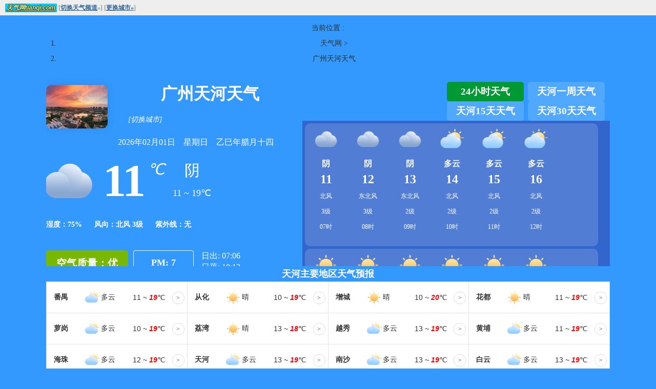

--- FILE ---
content_type: text/html; charset=utf-8
request_url: https://4x5y.com/weather.php?city=%E5%A4%A9%E6%B2%B3&city2=tianhequ
body_size: 6681
content:
<!DOCTYPE html PUBLIC "-//W3C//DTD XHTML 1.0 Transitional//EN" "http://www.w3.org/TR/xhtml1/DTD/xhtml1-transitional.dtd">
<html xmlns="http://www.w3.org/1999/xhtml">
<head>
<meta http-equiv="Content-Type" content="text/html; charset=utf-8" />
<title>天河天气</title>
<link rel="icon" href="favicon.ico" type="image/x-icon" />
<link rel="shortcut icon" href="favicon.ico" type="image/x-icon" /><link href="writable/css/style.css?1763362244" rel="stylesheet" type="text/css" />
<link href="readonly/css/style.css?1763362244" rel="stylesheet" type="text/css" />
<link href="readonly/css/default/5/style.css?1763362244" rel="stylesheet" type="text/css" title="20251209153452" id="my_style" />
<style type="text/css">
<!--
html { text-align:left; }
#tq { min-width:660px; margin-bottom:10px; background-color:#EEEEEE; font-size:12px; color:#999999; height:16px; padding:7px 10px; line-height:normal; clear:both; text-align:left; font-weight:bold; }
#tq a {color:#336699; text-decoration:underline; }
#search_weather { text-align:center; color:#999999; clear:both; }
.weatherurl {
  white-space:nowrap;
  display:inline-block; *display:inline; *zoom:1;
  font-size:12px;
  font-weight:bold; 
  font-family:tahoma,arial,"Microsoft YaHei";
  font-style:italic;
  color:#D2F98F !important;
  text-decoration:none;
  background-color: #00D2FF;
  /*position:fixed; right:0; bottom:0; z-index:999;*/
  line-height:normal; padding:0 3px;
  text-shadow: #363636 1px 0 0, #363636 0 1px 0, #363636 -1px 0 0, #363636 0 -1px 0;
}
-->
</style><script type="text/javascript" language="javascript" src="writable/js/main.js?1765265667"></script>
<script type="text/javascript" language="javaScript">
var par = parent.document.getElementById("wdFr");
</script>
</head>
<body>
<div id="tq">
  <div style="float:left; margin-right:3px;"><a id="weather_channel" href="https://www.tianqi.com/" target="_blank" class="weatherurl">天气网tianqi.com</a></div>
  <div style="float:left; margin-right:3px; position:relative;  white-space:nowrap;">
    <form id="wform" action="weather.php" method="post" target="_self" style="display:inline;">
    <input id="weather_fr" name="weather_fr" type="hidden">
            <div style="cursor:pointer">[<a href="javascript:void(0)" id="optionName" onclick="document.getElementById('optionMenu').style.display=''; return false;">切换天气频道</a><span class="mainmore" onmouseover="document.getElementById('optionMenu').style.display='';">&raquo;</span>]</div>
            <ul id="optionMenu" onmouseover="this.style.display='';" onmouseout="this.style.display='none';" style="position:absolute; top:20px; left:0; z-index:99; padding:5px 10px; line-height:30px; background-color:#FFFFFF; border:1px #D8D8D8 solid; display:none;">

<li><a href="javascript:void(0)" onclick="document.getElementById('weather_fr').value='weather.sina.com.cn'; document.getElementById('wform').submit(); return false;">切换到：新浪天气新版</a></li>
<li><a href="javascript:void(0)" onclick="document.getElementById('weather_fr').value='www.nmc.cn'; document.getElementById('wform').submit(); return false;">切换到：中央气象台</a></li>
<li><span>当前天气源：天气网tianqi.com（系统默认）</span></li>            </ul>
    </form>
  </div>
  <div style="float:left;">[<a href="?area=china">更换城市&raquo;</a>]</div>
  <div style="clear:both; height:1px; margin-top:-1px; overflow:hidden;">&nbsp;</div>
</div>


<!-- body start -->
<div class="body" id="body">
<style>
html { background:none; background-color:#3399FF; }
body { width:auto!important; text-align:center; background:none; }
.body { width:1100px !important; margin-left:auto !important; margin-right:auto !important; background:none; position:static; z-index:0; }
</style>


<link href="readonly/weather/www.tianqi.com/1.css" rel="stylesheet" type="text/css"/>

<style>
.active {background-color: #009933 !important; }
.twty_hour { width:600px; height:320px !important; overflow-y:scroll; margin:0; padding:0; background-color: #3366CC; }
.l_word span { font-size:24px !important; }
.hide { display:block; }
#canvas_hour1, #canvas_hour2, #canvas_hour3, #canvas_hour4 { display:none; }
.weatherbox { z-index:0; }
.day7 { height:240px !important; width:572px !important; margin:5px !important; padding:0 !important; background-color:#996666; overflow:hidden; }
.twty_hour .week, .twty_hour .txt { width:600px; margin:0 !important; padding:0 !important; overflow:hidden; }

.day7 ul, .day7 li, .day7 dd, .day7 dt, .day7 dl, .day7 p { list-style:none; margin:0; padding:0; }
</style>
<script type="text/javascript" language="javaScript">
if (par != null) {
  var bodyW = 500;
  var bodyH = 450;
  document.write('<style> body { width:500px!important; height:450px!important; overflow:hidden!important; margin:0!important; }</style>');
}
</script>
<div class="weatherbox">
<div class="hhx_newNav1" style="font-size: 14px;">
<span>当前位置 :</span>
<nav aria-label="breadcrumb" class="breadcrumb">
<ol itemscope="" itemtype="https://schema.org/BreadcrumbList">
<li itemprop="itemListElement" itemscope="" itemtype="https://schema.org/ListItem">
<a href="https://www.tianqi.com/" itemprop="item">
<span itemprop="name">天气网</span>
</a>&gt;
<meta itemprop="position" content="1">
</li>
<li itemprop="itemListElement" itemscope="" itemtype="https://schema.org/ListItem">
<span itemprop="name">广州天河天气</span>
<meta itemprop="position" content="2">
</li>
</ol>
</nav>
</div>
<div class="wrap1100">
<div class="left">
<dl class="weather_info">
<dt><img src="writable/__temp__/weather/www.tianqi.com/img/1c55aa28be7596ad.jpg" alt="" class="weaone_a"></dt>
<dd class="name"><h1>广州天河天气</h1><i><a href="/chinacity.html" title="天河天气预报">[切换城市]</a></i></dd>
<dd class="week">2026年02月01日　星期日　乙巳年腊月十四 </dd>
<dd class="weather">
<i><img src="writable/__temp__/weather/www.tianqi.com/img/b2.png"></i>
<p class="now"><b>11</b><i>℃</i></p>
<span><b>阴</b>11 ~ 19℃</span>
</dd>
<dd class="shidu"><b>湿度：75%</b><b>风向：北风 3级</b><b>紫外线：无</b></dd>
<dd class="kongqi"><h5 style="background-color:#79b800;">空气质量：优</h5><h6>PM: 7</h6><span>日出: 07:06<br />日落: 18:13</span></dd>
<dl>
</div>
<div class="right">
<div class="top">
<span class="choose_hour_week"><a class="active" href="/tianhequ/today/" title="天河24小时天气预报"><h3>24小时天气</h3></a><a href="/tianhequ/7/" title="天河一周天气预报"><h3>天河一周天气</h3></a></span>
<span><a href="/tianhequ/15/" title="天河15天天气预报"><h3>天河15天天气</h3></a><a href="/tianhequ/30/" title="天河30天天气预报"><h3>天河30天天气</h3></a></span>
</div>
<div>
<div class="twty_hour" id="twty_hour">
<div>
<div class="day7">
<ul class="week">
<li class="w95"><img src="writable/__temp__/weather/www.tianqi.com/img/b2.png"></li>
<li class="w95"><img src="writable/__temp__/weather/www.tianqi.com/img/b2.png"></li>
<li class="w95"><img src="writable/__temp__/weather/www.tianqi.com/img/b2.png"></li>
<li class="w95"><img src="writable/__temp__/weather/www.tianqi.com/img/b1.png"></li>
<li class="w95"><img src="writable/__temp__/weather/www.tianqi.com/img/b1.png"></li>
<li class="w95"><img src="writable/__temp__/weather/www.tianqi.com/img/b1.png"></li>
</ul>
<ul class="txt txt2">
<li class="w95">阴</li>
<li class="w95">阴</li>
<li class="w95">阴</li>
<li class="w95">多云</li>
<li class="w95">多云</li>
<li class="w95">多云</li>
</ul>
<ul class="txt txt2 l_word">
<li class="w95"><span>11</span></li>
<li class="w95"><span>12</span></li>
<li class="w95"><span>13</span></li>
<li class="w95"><span>14</span></li>
<li class="w95"><span>15</span></li>
<li class="w95"><span>16</span></li>
</ul>

<canvas id="canvas_hour1"></canvas>
<ul class="txt">
<li class="w95">北风</li>
<li class="w95">东北风</li>
<li class="w95">东北风</li>
<li class="w95">北风</li>
<li class="w95">北风</li>
<li class="w95">北风</li>
</ul>
<ul class="txt">
<li class="w95 mgtop5">3级</li>
<li class="w95 mgtop5">3级</li>
<li class="w95 mgtop5">2级</li>
<li class="w95 mgtop5">2级</li>
<li class="w95 mgtop5">2级</li>
<li class="w95 mgtop5">2级</li>
</ul>
<ul class="txt canvas_hour">
<li class="w95">07时</li>
<li class="w95">08时</li>
<li class="w95">09时</li>
<li class="w95">10时</li>
<li class="w95">11时</li>
<li class="w95">12时</li>
</ul>
</div>
<div class="day7 hide">
<ul class="week">
<li class="w95"><img src="writable/__temp__/weather/www.tianqi.com/img/b0.png"></li>
<li class="w95"><img src="writable/__temp__/weather/www.tianqi.com/img/b0.png"></li>
<li class="w95"><img src="writable/__temp__/weather/www.tianqi.com/img/b0.png"></li>
<li class="w95"><img src="writable/__temp__/weather/www.tianqi.com/img/b0.png"></li>
<li class="w95"><img src="writable/__temp__/weather/www.tianqi.com/img/b0.png"></li>
<li class="w95"><img src="writable/__temp__/weather/www.tianqi.com/img/b0.png"></li>
</ul>
<ul class="txt txt2">
<li class="w95">晴</li>
<li class="w95">晴</li>
<li class="w95">晴</li>
<li class="w95">晴</li>
<li class="w95">晴</li>
<li class="w95">晴</li>
</ul>
<ul class="txt txt2 l_word">
<li class="w95"><span>17</span></li>
<li class="w95"><span>18</span></li>
<li class="w95"><span>19</span></li>
<li class="w95"><span>19</span></li>
<li class="w95"><span>18</span></li>
<li class="w95"><span>18</span></li>
</ul>

<canvas id="canvas_hour2"></canvas>
<ul class="txt">
<li class="w95">北风</li>
<li class="w95">北风</li>
<li class="w95">北风</li>
<li class="w95">西北风</li>
<li class="w95">西北风</li>
<li class="w95">北风</li>
</ul>
<ul class="txt">
<li class="w95 mgtop5">2级</li>
<li class="w95 mgtop5">2级</li>
<li class="w95 mgtop5">2级</li>
<li class="w95 mgtop5">2级</li>
<li class="w95 mgtop5">2级</li>
<li class="w95 mgtop5">2级</li>
</ul>
<ul class="txt canvas_hour">
<li class="w95">13时</li>
<li class="w95">14时</li>
<li class="w95">15时</li>
<li class="w95">16时</li>
<li class="w95">17时</li>
<li class="w95">18时</li>
</ul>
</div>
<div class="day7 hide">
<ul class="week">
<li class="w95"><img src="writable/__temp__/weather/www.tianqi.com/img/b0.png"></li>
<li class="w95"><img src="writable/__temp__/weather/www.tianqi.com/img/b0.png"></li>
<li class="w95"><img src="writable/__temp__/weather/www.tianqi.com/img/b0.png"></li>
<li class="w95"><img src="writable/__temp__/weather/www.tianqi.com/img/b0.png"></li>
<li class="w95"><img src="writable/__temp__/weather/www.tianqi.com/img/b0.png"></li>
<li class="w95"><img src="writable/__temp__/weather/www.tianqi.com/img/b0.png"></li>
</ul>
<ul class="txt txt2">
<li class="w95">晴</li>
<li class="w95">晴</li>
<li class="w95">晴</li>
<li class="w95">晴</li>
<li class="w95">晴</li>
<li class="w95">晴</li>
</ul>
<ul class="txt txt2 l_word">
<li class="w95"><span>17</span></li>
<li class="w95"><span>16</span></li>
<li class="w95"><span>16</span></li>
<li class="w95"><span>15</span></li>
<li class="w95"><span>15</span></li>
<li class="w95"><span>15</span></li>
</ul>

<canvas id="canvas_hour3"></canvas>
<ul class="txt">
<li class="w95">北风</li>
<li class="w95">北风</li>
<li class="w95">北风</li>
<li class="w95">北风</li>
<li class="w95">北风</li>
<li class="w95">东北风</li>
</ul>
<ul class="txt">
<li class="w95 mgtop5">2级</li>
<li class="w95 mgtop5">2级</li>
<li class="w95 mgtop5">2级</li>
<li class="w95 mgtop5">2级</li>
<li class="w95 mgtop5">2级</li>
<li class="w95 mgtop5">2级</li>
</ul>
<ul class="txt canvas_hour">
<li class="w95">19时</li>
<li class="w95">20时</li>
<li class="w95">21时</li>
<li class="w95">22时</li>
<li class="w95">23时</li>
<li class="w95">00时</li>
</ul>
</div>
<div class="day7 hide">
<ul class="week">
<li class="w95"><img src="writable/__temp__/weather/www.tianqi.com/img/b0.png"></li>
<li class="w95"><img src="writable/__temp__/weather/www.tianqi.com/img/b0.png"></li>
<li class="w95"><img src="writable/__temp__/weather/www.tianqi.com/img/b0.png"></li>
<li class="w95"><img src="writable/__temp__/weather/www.tianqi.com/img/b0.png"></li>
<li class="w95"><img src="writable/__temp__/weather/www.tianqi.com/img/b0.png"></li>
<li class="w95"><img src="writable/__temp__/weather/www.tianqi.com/img/b0.png"></li>
</ul>
<ul class="txt txt2">
<li class="w95">晴</li>
<li class="w95">晴</li>
<li class="w95">晴</li>
<li class="w95">晴</li>
<li class="w95">晴</li>
<li class="w95">晴</li>
</ul>
<ul class="txt txt2 l_word">
<li class="w95"><span>14</span></li>
<li class="w95"><span>14</span></li>
<li class="w95"><span>13</span></li>
<li class="w95"><span>13</span></li>
<li class="w95"><span>12</span></li>
<li class="w95"><span>12</span></li>
</ul>

<canvas id="canvas_hour4"></canvas>
<ul class="txt">
<li class="w95">东北风</li>
<li class="w95">东北风</li>
<li class="w95">东北风</li>
<li class="w95">东北风</li>
<li class="w95">东北风</li>
<li class="w95">东北风</li>
</ul>
<ul class="txt">
<li class="w95 mgtop5">2级</li>
<li class="w95 mgtop5">2级</li>
<li class="w95 mgtop5">2级</li>
<li class="w95 mgtop5">2级</li>
<li class="w95 mgtop5">2级</li>
<li class="w95 mgtop5">2级</li>
</ul>
<ul class="txt canvas_hour">
<li class="w95">01时</li>
<li class="w95">02时</li>
<li class="w95">03时</li>
<li class="w95">04时</li>
<li class="w95">05时</li>
<li class="w95">06时</li>
</ul>
</div>
</div>

<div class="day7 hide twty_hour">
<ul class="week">
<li><b>02月01日</b><span>星期日</span><img src="writable/__temp__/weather/www.tianqi.com/img/b1.png"></li>
<li><b>02月02日</b><span>星期一</span><img src="writable/__temp__/weather/www.tianqi.com/img/b0.png"></li>
<li><b>02月03日</b><span>星期二</span><img src="writable/__temp__/weather/www.tianqi.com/img/b0.png"></li>
<li><b>02月04日</b><span>星期三</span><img src="writable/__temp__/weather/www.tianqi.com/img/b0.png"></li>
<li><b>02月05日</b><span>星期四</span><img src="writable/__temp__/weather/www.tianqi.com/img/b2.png"></li>
<li><b>02月06日</b><span>星期五</span><img src="writable/__temp__/weather/www.tianqi.com/img/b2.png"></li>
<li><b>02月07日</b><span>星期六</span><img src="writable/__temp__/weather/www.tianqi.com/img/b2.png"></li>
</ul>
<ul class="txt txt2">
<li>多云</li>
<li>晴</li>
<li>晴</li>
<li>晴</li>
<li>多云转阴</li>
<li>阴</li>
<li>阴</li>
</ul>
<ul class="txt txt2 l_word">
<li><span>19</span><b>11</b></li>
<li><span>21</span><b>12</b></li>
<li><span>22</span><b>15</b></li>
<li><span>24</span><b>15</b></li>
<li><span>25</span><b>17</b></li>
<li><span>25</span><b>18</b></li>
<li><span>23</span><b>18</b></li>
</ul>

<canvas id="canvas"></canvas>

<ul class="txt">
<li>北风</li>
<li>东风</li>
<li>东南风</li>
<li>东南风</li>
<li>南风</li>
<li>东南风</li>
<li>东风</li>
</ul>
</div>
</div>
</div>
</div>
</div>
</div>
<div class="racitybox">
<div class="tit02"><h2>天河主要地区天气预报</h2></div>
<div class="mainWeather">
<ul class="raweather760">
<li><a href="weather.php?city=%E7%95%AA%E7%A6%BA&city2=panyu" title="番禺天气预报：多云 11~19℃"><h5>番禺</h5>
<i><img src="writable/__temp__/weather/www.tianqi.com/img/b1.png"></i>
<p><b>多云</b>11 ~ <em>19</em>℃</p></a>
<a href="https://www.tianqi.com/panyu/15/" title="番禺天气预报15天" class="d15" target="_blank">></a>
</li>
<li><a href="weather.php?city=%E4%BB%8E%E5%8C%96&city2=conghua" title="从化天气预报：晴 10~19℃"><h5>从化</h5>
<i><img src="writable/__temp__/weather/www.tianqi.com/img/b0.png"></i>
<p><b>晴</b>10 ~ <em>19</em>℃</p></a>
<a href="https://www.tianqi.com/conghua/15/" title="从化天气预报15天" class="d15" target="_blank">></a>
</li>
<li><a href="weather.php?city=%E5%A2%9E%E5%9F%8E&city2=zengcheng" title="增城天气预报：晴 10~20℃"><h5>增城</h5>
<i><img src="writable/__temp__/weather/www.tianqi.com/img/b0.png"></i>
<p><b>晴</b>10 ~ <em>20</em>℃</p></a>
<a href="https://www.tianqi.com/zengcheng/15/" title="增城天气预报15天" class="d15" target="_blank">></a>
</li>
<li><a href="weather.php?city=%E8%8A%B1%E9%83%BD&city2=huadu" title="花都天气预报：晴 11~19℃"><h5>花都</h5>
<i><img src="writable/__temp__/weather/www.tianqi.com/img/b0.png"></i>
<p><b>晴</b>11 ~ <em>19</em>℃</p></a>
<a href="https://www.tianqi.com/huadu/15/" title="花都天气预报15天" class="d15" target="_blank">></a>
</li>
<li><a href="weather.php?city=%E8%90%9D%E5%B2%97&city2=luogang" title="萝岗天气预报：多云 10~19℃"><h5>萝岗</h5>
<i><img src="writable/__temp__/weather/www.tianqi.com/img/b1.png"></i>
<p><b>多云</b>10 ~ <em>19</em>℃</p></a>
<a href="https://www.tianqi.com/luogang/15/" title="萝岗天气预报15天" class="d15" target="_blank">></a>
</li>
<li><a href="weather.php?city=%E8%8D%94%E6%B9%BE&city2=liwan" title="荔湾天气预报：晴 13~18℃"><h5>荔湾</h5>
<i><img src="writable/__temp__/weather/www.tianqi.com/img/b0.png"></i>
<p><b>晴</b>13 ~ <em>18</em>℃</p></a>
<a href="https://www.tianqi.com/liwan/15/" title="荔湾天气预报15天" class="d15" target="_blank">></a>
</li>
<li><a href="weather.php?city=%E8%B6%8A%E7%A7%80&city2=yuexiuqu" title="越秀天气预报：多云 13~19℃"><h5>越秀</h5>
<i><img src="writable/__temp__/weather/www.tianqi.com/img/b1.png"></i>
<p><b>多云</b>13 ~ <em>19</em>℃</p></a>
<a href="https://www.tianqi.com/yuexiuqu/15/" title="越秀天气预报15天" class="d15" target="_blank">></a>
</li>
<li><a href="weather.php?city=%E9%BB%84%E5%9F%94&city2=huangpuqu" title="黄埔天气预报：多云 11~19℃"><h5>黄埔</h5>
<i><img src="writable/__temp__/weather/www.tianqi.com/img/b1.png"></i>
<p><b>多云</b>11 ~ <em>19</em>℃</p></a>
<a href="https://www.tianqi.com/huangpuqu/15/" title="黄埔天气预报15天" class="d15" target="_blank">></a>
</li>
<li><a href="weather.php?city=%E6%B5%B7%E7%8F%A0&city2=haizhuqu" title="海珠天气预报：多云 12~19℃"><h5>海珠</h5>
<i><img src="writable/__temp__/weather/www.tianqi.com/img/b1.png"></i>
<p><b>多云</b>12 ~ <em>19</em>℃</p></a>
<a href="https://www.tianqi.com/haizhuqu/15/" title="海珠天气预报15天" class="d15" target="_blank">></a>
</li>
<li><a href="weather.php?city=%E5%A4%A9%E6%B2%B3&city2=tianhequ" title="天河天气预报：多云 13~19℃"><h5>天河</h5>
<i><img src="writable/__temp__/weather/www.tianqi.com/img/b1.png"></i>
<p><b>多云</b>13 ~ <em>19</em>℃</p></a>
<a href="https://www.tianqi.com/tianhequ/15/" title="天河天气预报15天" class="d15" target="_blank">></a>
</li>
<li><a href="weather.php?city=%E5%8D%97%E6%B2%99&city2=nanshaqu" title="南沙天气预报：多云 13~19℃"><h5>南沙</h5>
<i><img src="writable/__temp__/weather/www.tianqi.com/img/b1.png"></i>
<p><b>多云</b>13 ~ <em>19</em>℃</p></a>
<a href="https://www.tianqi.com/nanshaqu/15/" title="南沙天气预报15天" class="d15" target="_blank">></a>
</li>
<li><a href="weather.php?city=%E7%99%BD%E4%BA%91&city2=baiyun" title="白云天气预报：多云 13~19℃"><h5>白云</h5>
<i><img src="writable/__temp__/weather/www.tianqi.com/img/b1.png"></i>
<p><b>多云</b>13 ~ <em>19</em>℃</p></a>
<a href="https://www.tianqi.com/baiyun/15/" title="白云天气预报15天" class="d15" target="_blank">></a>
</li>
<li class="button_display">
<div class="open_button">
<div>展开<img src="writable/__temp__/weather/www.tianqi.com/img/open.png"/></div>
</div>
<div class="take_upButton">
<div>
收起<img src="writable/__temp__/weather/www.tianqi.com/img/close.png"/>
</div>
</div>
</li>
</ul>
</div>
</div>

<div class="racitybox">
<div class="tit02"><h2>天河下辖乡镇天气预报</h2></div>
<ul class="raweather760">
<li><a href="/guangdong-tianhenanjiedao/4376/" title="天河南街道天气预报"><h5>天河南街道</h5></a><a href="/guangdong-tianhenanjiedao/4376/" title="天河南街道天气预报" class="d15" target="_blank">></a></li>
<li><a href="/guangdong-longdongjiedao/4377/" title="龙洞街道天气预报"><h5>龙洞街道</h5></a><a href="/guangdong-longdongjiedao/4377/" title="龙洞街道天气预报" class="d15" target="_blank">></a></li>
<li><a href="/guangdong-yuancunjiedao/4378/" title="员村街道天气预报"><h5>员村街道</h5></a><a href="/guangdong-yuancunjiedao/4378/" title="员村街道天气预报" class="d15" target="_blank">></a></li>
<li><a href="/guangdong-liedejiedao/4379/" title="猎德街道天气预报"><h5>猎德街道</h5></a><a href="/guangdong-liedejiedao/4379/" title="猎德街道天气预报" class="d15" target="_blank">></a></li>
<li><a href="/guangdong-fenghuangjiedao/4380/" title="凤凰街道天气预报"><h5>凤凰街道</h5></a><a href="/guangdong-fenghuangjiedao/4380/" title="凤凰街道天气预报" class="d15" target="_blank">></a></li>
<li><a href="/guangdong-shadongjiedao/4381/" title="沙东街道天气预报"><h5>沙东街道</h5></a><a href="/guangdong-shadongjiedao/4381/" title="沙东街道天气预报" class="d15" target="_blank">></a></li>
<li><a href="/guangdong-xintangjiedao/4382/" title="新塘街道天气预报"><h5>新塘街道</h5></a><a href="/guangdong-xintangjiedao/4382/" title="新塘街道天气预报" class="d15" target="_blank">></a></li>
<li><a href="/guangdong-linhejiedao/4383/" title="林和街道天气预报"><h5>林和街道</h5></a><a href="/guangdong-linhejiedao/4383/" title="林和街道天气预报" class="d15" target="_blank">></a></li>
<li><a href="/guangdong-zhujijiedao/4384/" title="珠吉街道天气预报"><h5>珠吉街道</h5></a><a href="/guangdong-zhujijiedao/4384/" title="珠吉街道天气预报" class="d15" target="_blank">></a></li>
<li class="button_display">
<div class="open_button">
<div>展开<img src="writable/__temp__/weather/www.tianqi.com/img/open.png"/></div>
</div>
<div class="take_upButton">
<div>
收起<img src="writable/__temp__/weather/www.tianqi.com/img/close.png"/>
</div>
</div>
</li>
</ul>
</div>
<div class="clear5"></div>
<div class="racitybox">
<div class="tit02"><h2>天河周边市县天气预报</h2></div>
<ul class="raweather760">
<li><a href="weather.php?city=%E5%B9%BF%E5%B7%9E&city2=guangzhou" title="广州天气预报：多云 13~19℃"><h5>广州</h5><i><img src="writable/__temp__/weather/www.tianqi.com/img/b1.png"></i><p><b>多云</b>13 ~ <em>19</em>℃</p></a><a href="https://www.tianqi.com/guangzhou/15/" title="广州天气预报15天" class="d15" target="_blank">></a></li>
<li><a href="weather.php?city=%E4%BD%9B%E5%B1%B1&city2=foshan" title="佛山天气预报：多云 12~18℃"><h5>佛山</h5><i><img src="writable/__temp__/weather/www.tianqi.com/img/b1.png"></i><p><b>多云</b>12 ~ <em>18</em>℃</p></a><a href="https://www.tianqi.com/foshan/15/" title="佛山天气预报15天" class="d15" target="_blank">></a></li>
<li><a href="weather.php?city=%E4%B8%9C%E8%8E%9E&city2=dongguan" title="东莞天气预报：多云 12~19℃"><h5>东莞</h5><i><img src="writable/__temp__/weather/www.tianqi.com/img/b1.png"></i><p><b>多云</b>12 ~ <em>19</em>℃</p></a><a href="https://www.tianqi.com/dongguan/15/" title="东莞天气预报15天" class="d15" target="_blank">></a></li>
<li><a href="weather.php?city=%E6%B1%9F%E9%97%A8&city2=jiangmen" title="江门天气预报：多云 12~18℃"><h5>江门</h5><i><img src="writable/__temp__/weather/www.tianqi.com/img/b1.png"></i><p><b>多云</b>12 ~ <em>18</em>℃</p></a><a href="https://www.tianqi.com/jiangmen/15/" title="江门天气预报15天" class="d15" target="_blank">></a></li>
<li><a href="weather.php?city=%E4%B8%AD%E5%B1%B1&city2=zhongshan" title="中山天气预报：多云 11~17℃"><h5>中山</h5><i><img src="writable/__temp__/weather/www.tianqi.com/img/b1.png"></i><p><b>多云</b>11 ~ <em>17</em>℃</p></a><a href="https://www.tianqi.com/zhongshan/15/" title="中山天气预报15天" class="d15" target="_blank">></a></li>
<li><a href="weather.php?city=%E6%B8%85%E8%BF%9C&city2=qingyuan3" title="清远天气预报：晴 11~18℃"><h5>清远</h5><i><img src="writable/__temp__/weather/www.tianqi.com/img/b0.png"></i><p><b>晴</b>11 ~ <em>18</em>℃</p></a><a href="https://www.tianqi.com/qingyuan3/15/" title="清远天气预报15天" class="d15" target="_blank">></a></li>
<li><a href="weather.php?city=%E8%82%87%E5%BA%86&city2=zhaoqing" title="肇庆天气预报：晴 12~18℃"><h5>肇庆</h5><i><img src="writable/__temp__/weather/www.tianqi.com/img/b0.png"></i><p><b>晴</b>12 ~ <em>18</em>℃</p></a><a href="https://www.tianqi.com/zhaoqing/15/" title="肇庆天气预报15天" class="d15" target="_blank">></a></li>
<li><a href="weather.php?city=%E6%B7%B1%E5%9C%B3&city2=shenzhen" title="深圳天气预报：多云 13~20℃"><h5>深圳</h5><i><img src="writable/__temp__/weather/www.tianqi.com/img/b1.png"></i><p><b>多云</b>13 ~ <em>20</em>℃</p></a><a href="https://www.tianqi.com/shenzhen/15/" title="深圳天气预报15天" class="d15" target="_blank">></a></li>
<li><a href="weather.php?city=%E7%8F%A0%E6%B5%B7&city2=zhuhai" title="珠海天气预报：多云 13~19℃"><h5>珠海</h5><i><img src="writable/__temp__/weather/www.tianqi.com/img/b1.png"></i><p><b>多云</b>13 ~ <em>19</em>℃</p></a><a href="https://www.tianqi.com/zhuhai/15/" title="珠海天气预报15天" class="d15" target="_blank">></a></li>
<li><a href="weather.php?city=%E6%BE%B3%E9%97%A8&city2=aomen" title="澳门天气预报：多云 13~19℃"><h5>澳门</h5><i><img src="writable/__temp__/weather/www.tianqi.com/img/b1.png"></i><p><b>多云</b>13 ~ <em>19</em>℃</p></a><a href="https://www.tianqi.com/aomen/15/" title="澳门天气预报15天" class="d15" target="_blank">></a></li>
<li><a href="weather.php?city=%E6%83%A0%E5%B7%9E&city2=huizhou" title="惠州天气预报：多云 11~20℃"><h5>惠州</h5><i><img src="writable/__temp__/weather/www.tianqi.com/img/b1.png"></i><p><b>多云</b>11 ~ <em>20</em>℃</p></a><a href="https://www.tianqi.com/huizhou/15/" title="惠州天气预报15天" class="d15" target="_blank">></a></li>
<li><a href="weather.php?city=%E9%A6%99%E6%B8%AF&city2=hongkong" title="香港天气预报：多云 13~19℃"><h5>香港</h5><i><img src="writable/__temp__/weather/www.tianqi.com/img/b1.png"></i><p><b>多云</b>13 ~ <em>19</em>℃</p></a><a href="https://www.tianqi.com/hongkong/15/" title="香港天气预报15天" class="d15" target="_blank">></a></li>
<li class="button_display">
<div class="open_button">
<div>展开<img src="writable/__temp__/weather/www.tianqi.com/img/open.png"/></div>
</div>
<div class="take_upButton">
<div>
收起<img src="writable/__temp__/weather/www.tianqi.com/img/close.png"/>
</div>
</div>
</li>
</ul>
</div>
<div class="clear5"></div>
<div class="clear5"></div>
<div class="racitybox ">
<div class="tit02"><h2>广东主要城市天气预报</h2></div>
<ul class="raweather760">
<li><a href="weather.php?city=%E5%B9%BF%E5%B7%9E&city2=guangzhou" title="广州天气预报：多云 13~19℃"><h5>广州</h5><i><img src="writable/__temp__/weather/www.tianqi.com/img/b1.png"></i><p><b>多云</b>13 ~ <em>19</em>℃</p></a><a href="https://www.tianqi.com/guangzhou/15/" title="广州天气预报15天" class="d15" target="_blank">></a></li>
<li><a href="weather.php?city=%E9%9F%B6%E5%85%B3&city2=shaoguan" title="韶关天气预报：晴 8~15℃"><h5>韶关</h5><i><img src="writable/__temp__/weather/www.tianqi.com/img/b0.png"></i><p><b>晴</b>8 ~ <em>15</em>℃</p></a><a href="https://www.tianqi.com/shaoguan/15/" title="韶关天气预报15天" class="d15" target="_blank">></a></li>
<li><a href="weather.php?city=%E6%83%A0%E5%B7%9E&city2=huizhou" title="惠州天气预报：多云 11~20℃"><h5>惠州</h5><i><img src="writable/__temp__/weather/www.tianqi.com/img/b1.png"></i><p><b>多云</b>11 ~ <em>20</em>℃</p></a><a href="https://www.tianqi.com/huizhou/15/" title="惠州天气预报15天" class="d15" target="_blank">></a></li>
<li><a href="weather.php?city=%E6%A2%85%E5%B7%9E&city2=meizhou" title="梅州天气预报：多云 9~18℃"><h5>梅州</h5><i><img src="writable/__temp__/weather/www.tianqi.com/img/b1.png"></i><p><b>多云</b>9 ~ <em>18</em>℃</p></a><a href="https://www.tianqi.com/meizhou/15/" title="梅州天气预报15天" class="d15" target="_blank">></a></li>
<li><a href="weather.php?city=%E6%B1%95%E5%A4%B4&city2=shantou" title="汕头天气预报：多云 13~18℃"><h5>汕头</h5><i><img src="writable/__temp__/weather/www.tianqi.com/img/b1.png"></i><p><b>多云</b>13 ~ <em>18</em>℃</p></a><a href="https://www.tianqi.com/shantou/15/" title="汕头天气预报15天" class="d15" target="_blank">></a></li>
<li><a href="weather.php?city=%E6%B7%B1%E5%9C%B3&city2=shenzhen" title="深圳天气预报：多云 13~20℃"><h5>深圳</h5><i><img src="writable/__temp__/weather/www.tianqi.com/img/b1.png"></i><p><b>多云</b>13 ~ <em>20</em>℃</p></a><a href="https://www.tianqi.com/shenzhen/15/" title="深圳天气预报15天" class="d15" target="_blank">></a></li>
<li><a href="weather.php?city=%E7%8F%A0%E6%B5%B7&city2=zhuhai" title="珠海天气预报：多云 13~19℃"><h5>珠海</h5><i><img src="writable/__temp__/weather/www.tianqi.com/img/b1.png"></i><p><b>多云</b>13 ~ <em>19</em>℃</p></a><a href="https://www.tianqi.com/zhuhai/15/" title="珠海天气预报15天" class="d15" target="_blank">></a></li>
<li><a href="weather.php?city=%E4%BD%9B%E5%B1%B1&city2=foshan" title="佛山天气预报：多云 12~18℃"><h5>佛山</h5><i><img src="writable/__temp__/weather/www.tianqi.com/img/b1.png"></i><p><b>多云</b>12 ~ <em>18</em>℃</p></a><a href="https://www.tianqi.com/foshan/15/" title="佛山天气预报15天" class="d15" target="_blank">></a></li>
<li><a href="weather.php?city=%E8%82%87%E5%BA%86&city2=zhaoqing" title="肇庆天气预报：晴 12~18℃"><h5>肇庆</h5><i><img src="writable/__temp__/weather/www.tianqi.com/img/b0.png"></i><p><b>晴</b>12 ~ <em>18</em>℃</p></a><a href="https://www.tianqi.com/zhaoqing/15/" title="肇庆天气预报15天" class="d15" target="_blank">></a></li>
<li><a href="weather.php?city=%E6%B9%9B%E6%B1%9F&city2=zhanjiang" title="湛江天气预报：多云 16~22℃"><h5>湛江</h5><i><img src="writable/__temp__/weather/www.tianqi.com/img/b1.png"></i><p><b>多云</b>16 ~ <em>22</em>℃</p></a><a href="https://www.tianqi.com/zhanjiang/15/" title="湛江天气预报15天" class="d15" target="_blank">></a></li>
<li><a href="weather.php?city=%E6%B1%9F%E9%97%A8&city2=jiangmen" title="江门天气预报：多云 12~18℃"><h5>江门</h5><i><img src="writable/__temp__/weather/www.tianqi.com/img/b1.png"></i><p><b>多云</b>12 ~ <em>18</em>℃</p></a><a href="https://www.tianqi.com/jiangmen/15/" title="江门天气预报15天" class="d15" target="_blank">></a></li>
<li><a href="weather.php?city=%E6%B2%B3%E6%BA%90&city2=heyuan" title="河源天气预报：晴 9~17℃"><h5>河源</h5><i><img src="writable/__temp__/weather/www.tianqi.com/img/b0.png"></i><p><b>晴</b>9 ~ <em>17</em>℃</p></a><a href="https://www.tianqi.com/heyuan/15/" title="河源天气预报15天" class="d15" target="_blank">></a></li>
<li><a href="weather.php?city=%E6%B8%85%E8%BF%9C&city2=qingyuan3" title="清远天气预报：晴 11~18℃"><h5>清远</h5><i><img src="writable/__temp__/weather/www.tianqi.com/img/b0.png"></i><p><b>晴</b>11 ~ <em>18</em>℃</p></a><a href="https://www.tianqi.com/qingyuan3/15/" title="清远天气预报15天" class="d15" target="_blank">></a></li>
<li><a href="weather.php?city=%E4%BA%91%E6%B5%AE&city2=yunfu" title="云浮天气预报：晴 11~17℃"><h5>云浮</h5><i><img src="writable/__temp__/weather/www.tianqi.com/img/b0.png"></i><p><b>晴</b>11 ~ <em>17</em>℃</p></a><a href="https://www.tianqi.com/yunfu/15/" title="云浮天气预报15天" class="d15" target="_blank">></a></li>
<li><a href="weather.php?city=%E6%BD%AE%E5%B7%9E&city2=chaozhou" title="潮州天气预报：多云 12~21℃"><h5>潮州</h5><i><img src="writable/__temp__/weather/www.tianqi.com/img/b1.png"></i><p><b>多云</b>12 ~ <em>21</em>℃</p></a><a href="https://www.tianqi.com/chaozhou/15/" title="潮州天气预报15天" class="d15" target="_blank">></a></li>
<li><a href="weather.php?city=%E4%B8%9C%E8%8E%9E&city2=dongguan" title="东莞天气预报：多云 12~19℃"><h5>东莞</h5><i><img src="writable/__temp__/weather/www.tianqi.com/img/b1.png"></i><p><b>多云</b>12 ~ <em>19</em>℃</p></a><a href="https://www.tianqi.com/dongguan/15/" title="东莞天气预报15天" class="d15" target="_blank">></a></li>
<li><a href="weather.php?city=%E4%B8%AD%E5%B1%B1&city2=zhongshan" title="中山天气预报：多云 11~17℃"><h5>中山</h5><i><img src="writable/__temp__/weather/www.tianqi.com/img/b1.png"></i><p><b>多云</b>11 ~ <em>17</em>℃</p></a><a href="https://www.tianqi.com/zhongshan/15/" title="中山天气预报15天" class="d15" target="_blank">></a></li>
<li><a href="weather.php?city=%E9%98%B3%E6%B1%9F&city2=yangjiang" title="阳江天气预报：多云 13~21℃"><h5>阳江</h5><i><img src="writable/__temp__/weather/www.tianqi.com/img/b1.png"></i><p><b>多云</b>13 ~ <em>21</em>℃</p></a><a href="https://www.tianqi.com/yangjiang/15/" title="阳江天气预报15天" class="d15" target="_blank">></a></li>
<li><a href="weather.php?city=%E6%8F%AD%E9%98%B3&city2=jieyang" title="揭阳天气预报：多云 12~19℃"><h5>揭阳</h5><i><img src="writable/__temp__/weather/www.tianqi.com/img/b1.png"></i><p><b>多云</b>12 ~ <em>19</em>℃</p></a><a href="https://www.tianqi.com/jieyang/15/" title="揭阳天气预报15天" class="d15" target="_blank">></a></li>
<li><a href="weather.php?city=%E8%8C%82%E5%90%8D&city2=maoming" title="茂名天气预报：多云 15~23℃"><h5>茂名</h5><i><img src="writable/__temp__/weather/www.tianqi.com/img/b1.png"></i><p><b>多云</b>15 ~ <em>23</em>℃</p></a><a href="https://www.tianqi.com/maoming/15/" title="茂名天气预报15天" class="d15" target="_blank">></a></li>
<li><a href="weather.php?city=%E6%B1%95%E5%B0%BE&city2=shanwei" title="汕尾天气预报：多云 11~18℃"><h5>汕尾</h5><i><img src="writable/__temp__/weather/www.tianqi.com/img/b1.png"></i><p><b>多云</b>11 ~ <em>18</em>℃</p></a><a href="https://www.tianqi.com/shanwei/15/" title="汕尾天气预报15天" class="d15" target="_blank">></a></li>
<li class="button_display">
<div class="open_button">
<div>展开<img src="writable/__temp__/weather/www.tianqi.com/img/open.png"/></div>
</div>
<div class="take_upButton">
<div>
收起<img src="writable/__temp__/weather/www.tianqi.com/img/close.png"/>
</div>
</div>
</li>
</ul>
</div>
<div class="clear5"></div>

<div class="clear20"></div>

<script type="text/javascript" language="javaScript">
  document.getElementById("weather_channel").href = 'https://www.tianqi.com/tianhequ';
</script>
</div>
<!-- body end -->

<script type="text/javascript" language="javaScript">
  if (parent.document.getElementById("sendWeather") != null) {
    var reloadIfr = 'parent.document.getElementById("sendWeather")';
  } else {
    document.write('<iframe id="reloadcity" src="p.php?xml_id=weather&xml_file=cmVhZG9ubHkvd2VhdGhlci9nZXR3ZWF0aGVyLnBocA%3D%3D&char=utf-8" style="display:none;"></iframe>');
    var reloadIfr = 'document.getElementById("reloadcity")';
  }
  function relaodCity() {
    var rIfr = eval(reloadIfr);
    if (rIfr != null) {
      rIfr.contentWindow.location.reload(true);
    }
  }
  addEvent(window, "load", relaodCity);
</script>



</body>
</html>
<script type="text/javascript" language="javaScript">
  function relaodparentH() {
    if (par != null) {
      
      var wText = document.getElementById("body");
      if (wText) {
        wText.innerHTML = wText.innerHTML.replace(/(<dd class="name"><h2>[^\<\>]*)<\/h2>/i, '$1 <u style="font-size:12px;color:#EEEEEE;">[<a href="weather.php" target="_blank">更多详情&raquo;</a>]</u></dd>');
      }

      if (typeof bodyW !== "undefined") {
        par.style.width=''+bodyW+'px';
      }
      if (typeof bodyH !== "undefined") {
        par.style.height=''+bodyH+'px';
      } else {
        var bodyH = parseInt(document.body.offsetHeight);
        par.style.height = par.name = bodyH+"px";
      }
    }
  }
  addEvent(window, "load", relaodparentH);
</script>


--- FILE ---
content_type: text/html; charset=utf-8
request_url: https://4x5y.com/p.php?xml_id=weather&xml_file=cmVhZG9ubHkvd2VhdGhlci9nZXR3ZWF0aGVyLnBocA%3D%3D&char=utf-8
body_size: 923
content:
<html>
<head>
<meta http-equiv="Content-Type" content="text/html; charset=utf-8" />
<title>加载内容</title>
</head>
<body>
<code id="fr">
<!--
<span class="weather">
  <span id="city_where" onmouseover="ct=window.setInterval(function(){showWD($('city_where'), 'weather.php?area=china', '500px', 'auto');}, 100);" onmouseout="window.clearInterval(ct);">
    
    <a href="weather.php" id="weather_city" title="切换城市">天河</a>
  </span>
  <a href="weather.php" id="weather_show">
<span id="w_today" title="当前" onmouseover="sSD(this,event);"><span class="w_img"><img src="writable/__temp__/weather/www.tianqi.com/img/b2.png" style="width:34px;height:34px;" /></span> <span class="w_qingkuang">阴</span> <span class="w_wendu w_wendu_ls">11</span>℃</span> <span id="w_kq" title="空气质量" onmouseover="sSD(this,event);" style="background-color:#79b800;color:#FFFFFF;font-size:12px !important;">优</span> | <span id="w_today" title="今天" onmouseover="sSD(this,event);"><span class="w_img2"><img src="writable/__temp__/weather/www.tianqi.com/img/b2.png" style="width:24px;height:24px;" /> </span> <span class="w_qingkuang">阴 </span> <span class="w_wendu w_wendu_ls">11</span>~<span class="w_wendu w_wendu_ls">19</span>℃</span></span></a>
</span>-->
</code>
<script type="text/javascript" language="JavaScript">
<!--
function addOther(){
  if (parent && parent!=self) {
    var par=parent.document.getElementById('weather');
    var a=0;
    if(par!=null){
      var text=document.getElementById('fr').innerHTML.replace(/^[\s\n\r]*<\!\-\-|\-\->[\s\n\r]*$/g, '');
      text=text!=''?text:'&#x52A0;&#x8F7D;&#x5931;&#x8D25;&#xFF01;&#x6CA1;&#x53D6;&#x5230;&#x6570;&#x636E;&#x3002;';
      if(a==1){
        par.innerHTML+=text;
        var pp = parent.document.getElementById('weather_pageload');
        if (pp != null) {
          pp.value = 'over';
        }
        //parent.Sort(document.getElementById('weather'));
      }else{
        par.innerHTML=text;
      }
    }
  }
}
if(document.all){
  window.attachEvent('onload',addOther);
}else{
  window.addEventListener('load',addOther,false);
}
-->
</script>
</body>
</html>

--- FILE ---
content_type: text/html; charset=utf-8
request_url: https://4x5y.com/p.php?xml_id=weather&xml_file=cmVhZG9ubHkvd2VhdGhlci9nZXR3ZWF0aGVyLnBocA%3D%3D&char=utf-8
body_size: 923
content:
<html>
<head>
<meta http-equiv="Content-Type" content="text/html; charset=utf-8" />
<title>加载内容</title>
</head>
<body>
<code id="fr">
<!--
<span class="weather">
  <span id="city_where" onmouseover="ct=window.setInterval(function(){showWD($('city_where'), 'weather.php?area=china', '500px', 'auto');}, 100);" onmouseout="window.clearInterval(ct);">
    
    <a href="weather.php" id="weather_city" title="切换城市">天河</a>
  </span>
  <a href="weather.php" id="weather_show">
<span id="w_today" title="当前" onmouseover="sSD(this,event);"><span class="w_img"><img src="writable/__temp__/weather/www.tianqi.com/img/b2.png" style="width:34px;height:34px;" /></span> <span class="w_qingkuang">阴</span> <span class="w_wendu w_wendu_ls">11</span>℃</span> <span id="w_kq" title="空气质量" onmouseover="sSD(this,event);" style="background-color:#79b800;color:#FFFFFF;font-size:12px !important;">优</span> | <span id="w_today" title="今天" onmouseover="sSD(this,event);"><span class="w_img2"><img src="writable/__temp__/weather/www.tianqi.com/img/b2.png" style="width:24px;height:24px;" /> </span> <span class="w_qingkuang">阴 </span> <span class="w_wendu w_wendu_ls">11</span>~<span class="w_wendu w_wendu_ls">19</span>℃</span></span></a>
</span>-->
</code>
<script type="text/javascript" language="JavaScript">
<!--
function addOther(){
  if (parent && parent!=self) {
    var par=parent.document.getElementById('weather');
    var a=0;
    if(par!=null){
      var text=document.getElementById('fr').innerHTML.replace(/^[\s\n\r]*<\!\-\-|\-\->[\s\n\r]*$/g, '');
      text=text!=''?text:'&#x52A0;&#x8F7D;&#x5931;&#x8D25;&#xFF01;&#x6CA1;&#x53D6;&#x5230;&#x6570;&#x636E;&#x3002;';
      if(a==1){
        par.innerHTML+=text;
        var pp = parent.document.getElementById('weather_pageload');
        if (pp != null) {
          pp.value = 'over';
        }
        //parent.Sort(document.getElementById('weather'));
      }else{
        par.innerHTML=text;
      }
    }
  }
}
if(document.all){
  window.attachEvent('onload',addOther);
}else{
  window.addEventListener('load',addOther,false);
}
-->
</script>
</body>
</html>

--- FILE ---
content_type: text/css
request_url: https://4x5y.com/readonly/css/default/5/style.css?1763362244
body_size: 1200
content:
/* 通用 */

#f {background-image:url(img_f.gif); background-repeat: no-repeat;/**/ }
#search_bar_in a:hover { background-image:url(img_f.gif); background-repeat: no-repeat; background-position:-679px 0; }
#search_bar_in a#searchNavIs span { background-image:url(img_f.gif); background-repeat: no-repeat; background-position:-623px 0; }

#su2 { background:#FF9900 url(img_f.gif) -698px -92px no-repeat; }
#new_top td.mode a { background:url(home.gif) -60px 50% no-repeat; }
#new_top td.mode_is a { background:url(home.gif) 0 50% no-repeat; }

/* 增强 */

#top_title_index { width:1170px; }
#top_title { width:1140px; }
#top_title a { width:125px; }
#top_title a#top_title_is { width:132px; }

#logo { width:260px; }
#search_ { width:900px !important; }
.forQQ1 { margin-bottom:30px; float:left !important; }
.forQQ_1 { height:98px !important; max-height:98px !important; width:260px !important; float:right !important; }
.forQQ2 { margin-left:0 !important; margin-right:auto !important; }
.forQQ_2 { width:260px !important; }
.forQQ3 { }
.forQQ_3 { width:330px; padding-left:10px; }

#search_body.forQQ1 { width:630px !important; }
#search_body.forQQ1 #search_bar { width:630px !important; }
#search_body.forQQ1 #search_bar_in { width:630 !important; }
#search_body.forQQ1 #search_bar_in a { width:60px !important; }
#search_body.forQQ1 #search_bar_in a span { width:61px !important; }
#search_body.forQQ1 #search_bar_in a#searchNavIs { }
#search_body.forQQ1 #search_bar_in a#searchNavIs span { }
#search_body.forQQ1 #f { width:630px !important; }
#search_body.forQQ1 #kw { width:460px !important; }

#search_body.forQQ2 #search_body { width:630px !important; }
#search_body.forQQ2 #f { width:630px !important; }
#search_body.forQQ2 #kw { width:497px !important; }
#search_body.forQQ2 #su { width:89px !important; }
#search_body.forQQ2 .ou_out_ { width:115px !important; }
#search_body.forQQ2 .ou_in_ table { width:115px !important; }

#search_body.forQQ3 #search_body { width:560px !important; }
#search_body.forQQ3 #search_bar { width:560px !important; }
#search_body.forQQ3 #search_bar_in { width:560px !important; }
#search_body.forQQ3 #search_bar_in a { width:60px !important; }
#search_body.forQQ3 #search_bar_in a span { width:61px !important; }
#search_bar_in a:hover { background-position:-719px 0; }
#search_bar_in a#searchNavIs span { background-position:-653px 0; }
#search_body.forQQ3 #f { width:560px !important; }
#search_body.forQQ3 #ou_in { width:560px !important; }
#search_body.forQQ3 #ou_in button { margin-left:15px !important; margin-right:15px !important; }
#search_body.forQQ3 #kw { width:473px !important; }
#search_body.forQQ3 #su {/*width:78px;*/ }




#head_out { min-width:1170px; }
#head { width:1170px; }

.body{ width:1170px; }
.right{ width:900px; }
.left{ width:260px; }

.left .class li { font-size:14px; }
.column_side .class { }
#newinfo { padding-left:12px; }
#newinfo li { list-style:none; padding-left:8px !important; background:url(../../../../writable/extra/inc/img/li/li.gif) 0 13px no-repeat; }

.class_title_other { width:720px; }
.bottom { width:1148px; }


#kw2 { /*width:450px;*/ width:590px; }
#foot { width:1170px; }

/*1168
.class_w_4 { width:292px; }
.class_w_2 { width:584px; }
.class_w_3 { width:389.33px; }
.class_w_5 { width:233.6px; }
.class_w_6 { width:194.66px; }
.class_w_7 { width:166.85px; }
.class_w_8 { width:146px; }
*/
/*1148*/
.class_w_4 { width:287px; }
.class_w_2 { width:574px; }
.class_w_3 { width:382.66px; }
.class_w_5 { width:229.6px; }
.class_w_6 { width:191.33px; }
.class_w_7 { width:164px; }
.class_w_8 { width:143.5px; }

/*
.class_w_4_s { width:210px; }
.class_w_2_s { width:420px; }
.class_w_3_s { width:280px; }
.class_w_5_s { width:168px; }
.class_w_6_s { width:140px; }
.class_w_7_s { width:120px; }
.class_w_8_s { width:105px; }
*/


.menu_left{ width:159px; }
.menu_right{ /*width:788px;*/ width:958px; }

.output { max-width:1168px; }
#new_top td.new_top_1 { /*width:438px;*/ width:523px; }
#new_top td.new_top_class { /*width:561px;*/ width:646px; }
#new_top td.new_top_4 { /*width:439px;*/ width:524px; }

#new_top td #weather_datetime { /*max-width:423px; max-width:483px;*/ }
.menu_b { /*width:760px;*/ width:900px; }

#column_extra { width:258px; }
#extra_title { margin-bottom:10px !important; }
#extraFrameImg {/*width:228px; height:124px;*/margin-left:10px;/*15*/}
#extraFrame { width:auto; margin-left:7px; }
#extraFrameLi { /*width:241px;*/}












.right{ float:left; }
.left{ float:right; min-width:200px; }


.li_style_title { width:958px; }/*788678958*/










--- FILE ---
content_type: text/css
request_url: https://4x5y.com/readonly/weather/www.tianqi.com/1.css
body_size: 1896
content:
*{
    margin: 0;
    padding: 0;
}

body{font-size:12px; font-family:"Microsoft yahei"; }
a:link, a:visited, a:hover, a:active {
    color: #333;
    text-decoration: none;
}
/*预报一周*/
.weatherbox {display:block;clear:both;width:100%;height:480px;overflow:hidden;background-color:#3a9cff;background-color:#39f;}
.weatherbox .left {float:left;width:500px;}
.weatherbox .right {float:right;width:600px;}
.weatherbox .right .top {display:block;clear:both;margin-top:30px;height:34px;line-height:34px;}
.weatherbox .right .top h1 {float:left;font-size:20px;padding-left:15px;color:#fff;font-weight:bold;}
.weatherbox .right .top span {float:right;padding-right:2px;}
.weatherbox .right .top span a {float:left;margin-right:8px;width:150px;height:38px;line-height:38px; text-align:center;/*border:1px solid #fff;*/color:#fff; background-color:rgba(255,255,255,0.15); border-radius:5px;/*font-weight:bold;*/font-size:16px;}
.weatherbox .right .top span a:hover {background-color:#fff;color:#38f;font-weight:bold;}
.weatherbox .right .day7 {display:block;clear:both;width:600px;height:300px;background-color:rgba(255,255,255,0.15);border-radius:10px;margin-top:20px;}
dl.weather_info {float:left;width:530px;padding-top:36px;color:#fff;font-size:16px;}
dl.weather_info a {color:#fff;}
dl.weather_info dt {float:left;width:120px;height:85px;margin-bottom:20px;margin-right:20px;}
dl.weather_info dt img{width:100%;height:85px;border-radius:10px;-webkit-box-shadow:0 0 15px rgba(0,0,0,.1);  -moz-box-shadow:0 0 15px rgba(0,0,0,.1);  box-shadow:0 0 15px rgba(0,0,0,.1); }
dl.weather_info dd.name {float:left;width:360px;padding-top:2px;}
dl.weather_info dd.name h2 {float:left;font-size:32px;font-weight:bold;}
dl.weather_info dd.name i {float:left;padding:21px 0 0 20px; font-size:14px;}
dl.weather_info dd.week {float:left;margin-top:14px; /*font-weight:bold;*/ font-size:16px;}
dl.weather_info dd.week b {display:inline;padding:0 10px;}
dl.weather_info dd.weather {float:left;display:block;clear:both;padding:15px 0 10px 0;}
dl.weather_info dd.weather i {float:left;width:106px;height:106px;margin-right:5px;}
dl.weather_info dd.weather i img {display:block;clear:both;width:106px;height:106px;margin:-5px 0 0 -10px;}
dl.weather_info dd.weather p.now {float:left;line-height:90px;overflow:hidden; letter-spacing: -2px;}
dl.weather_info dd.weather p.now b {float:left;font-size:90px;padding-right:6px;}
dl.weather_info dd.weather p.now i {float:left;width:30px;font-size:30px;line-height:30px; height:30px; margin:8px 0 0 0;margin-right:15px;}
dl.weather_info dd.weather span {float:left;height:80px;line-height:40px;font-size:18px; margin:3px 0 0 4px;}
dl.weather_info dd.weather span b {display:block;clear:both;font-size:30px;font-weight:normal;padding:2px 0 4px 0px;}
dl.weather_info dd.link {float:left;display:block;clear:both;margin-top:30px;padding-left:15px;}
dl.weather_info dd.link a {float:left;margin-right:10px;height:34px;line-height:34px;border:1px solid #fff;padding:0 20px;border-radius:3px;}
dl.weather_info dd.link a:hover {background-color:#fff;color:#38f;font-weight:bold;}
dl.weather_info dd.kongqi {float:left;margin-top:35px;}
dl.weather_info dd.kongqi h5 {float:left;font-size:20px;font-weight:bold;background-color:rgba(255,255,255,0.3);border-radius:5px;padding:10px 20px;margin-right:10px;}
dl.weather_info dd.kongqi h6 {float:left;font-size:18px;border-radius:4px;padding:8px 34px;border:1px solid #fff;}
dl.weather_info dd.kongqi span {float:left;padding-left:15px;line-height:22px;}
dl.weather_info dd.kongqi .warn{float:left; font-size:14px; margin: 0 0 0 20px;}
dl.weather_info dd.kongqi .warn h4{font-size:14px; color:#fff; float:left; line-height:42px; background:url(http://www.tianqi.com/static/img/hhxImg/hhx_wea_icon4.png) no-repeat left center; background-size:18px; -webkit-background-size:18px; text-indent:28px;}
dl.weather_info dd.kongqi .warn span{display:block; float:left; width:250px; padding:0; margin:0 0 0 10px; height:42px; line-height:42px; overflow:hidden;}
dl.weather_info dd.shidu  {float:left;}
dl.weather_info dd.shidu b {float:left;font-size:14px; /*font-weight:bold;*/ display:inlin-block; padding:0 24px 0 0;}
dl.weather_info dd.shidu b:nth-child(4){padding:0 0 0 0;}
dl.weather_info dd.shidu b img{display:inline-block; vertical-align:middle; margin:0 6px 0 0;}
.day7 ul.week {display:block;clear:both;padding:15px 0 0 10px;}
.day7 ul.week li {float:left;width:82px;color:#fff;text-align:center;}
.day7 ul.week li b {display:block;clear:both;line-height:20px;}
.day7 ul.week li span {display:block;clear:both;line-height:20px;}
.day7 ul.week img {display:block;clear:both;width:48px;height:48px;margin:8px auto;}
.day7 ul.txt {display:block;clear:both;padding:0 0 0 10px;}
.day7 ul.txt li {float:left;width:82px;text-align:center;color:#fff;}
.day7 ul.txt2 li {font-weight:bold;font-size:16px;}
#canvas {color:#fff;margin-top:-10px;}


.zhishubox {display:block;clear:both;width:1100px;height:150px;background-color:#fff;margin-top:-70px;border-radius:10px;-webkit-box-shadow:0 0 15px rgba(0,0,0,.1);  -moz-box-shadow:0 0 15px rgba(0,0,0,.1);  box-shadow:0 0 15px rgba(0,0,0,.1); }
.city_topbanner .l {float:left;width:600px;padding:18px 0 0 14px;}
.city_topbanner .r {float:left;width:480px;padding:9px 0 0 5px;}
/*主要地区天气预报*/
.mainbox {display:block;clear:both;}
.mainbox .left {float:left;width:760px;}
.mainbox .right {float:right;width:300px;  }
.racitybox {/*float:left;*/width:100%;display:block;clear:both; }
.racitybox ul, .racitybox li { margin:0; padding:0; background-color:#FFFFFF; }
.tit02 h2 { color:#FFFFFF; }
.racitybox li p, .racitybox li b, .racitybox li em { font-weight:normal; }



.mainWeather{width:100%;overflow: hidden;}
ul.raweather760 { clear:both; overflow:hidden; border-top:1px solid #e3e3e3; border-left:1px solid #e3e3e3;}
ul.raweather760 li {float:left; width:273.75px;height:60px;line-height:60px;border-right:1px solid #e3e3e3;border-bottom:1px solid #e3e3e3;overflow:hidden;
    /*box-sizing:border-box;
    -moz-box-sizing:border-box;
    -webkit-box-sizing:border-box;*/}
ul.raweather760 li:nth-child(3n+3){padding:0 0 0 0px;}
ul.raweather760 li:last-child{}
ul.raweather760 li:hover{background-color:#eff6ff;}
ul.raweather760 li h5 {float:left;width:60px;text-align:left;font-size:14px;font-weight:bold; margin:0 0 0 14px;}
ul.raweather760 li i {float:left;width:30px;height:30px;padding-top:15px;}
ul.raweather760 li i img {display:block;width:100%;}
ul.raweather760 li p {float:left;font-size:14px;font-family:arial; }
ul.raweather760 li p b {float:left;width:56px;text-align:left;font-family:'微软雅黑'; margin:0 6px 0 2px;}
ul.raweather760 li p em {color:#f00;font-weight:bold;}

ul.raweather760 a.d15 {float:right;width:22px;height:22px;line-height:22px;text-align:center;border-radius:11px;border:1px solid #ddd;margin:19px 5px 0 0;background-color:#fff;font-family:'宋体';}
ul.raweather760 a.d15:hover {background-color:#38f;border:1px solid #38f;color:#fff;}
.button_display{
    text-align: center;
    line-height: 60px;
    height: 60px;
    font-size: 14px;
    color:#333333;
    display: none;
    width: 250px!important;
}





--- FILE ---
content_type: application/javascript
request_url: https://4x5y.com/writable/js/main.js?1765265667
body_size: 6999
content:
//两个参数，一个是cookie的名子，一个是值
function setCookie(name, value, time) {
	//下面代码勿动

	/* time_pos */
  var timePos = 8; //时区
  /* /time_pos */

	var cookieEnabled = (typeof navigator.cookieEnabled != 'undefined' && navigator.cookieEnabled) ? true : false;
	if (cookieEnabled == false) {
		alert('您的浏览器未开通cookie，程序无法正常使用！');
		return false;
	}
	if (!time || isNaN(time)) time = 365; //此 cookie 将被保存 365 天
	var cookieStr = encodeURIComponent(value);
	var expireStr = ' expires=' + (new Date(new Date().getTime() + (time * 24 * 60 * 60 + timePos * 3600) * 1000).toGMTString()) + ';';
	/*
	if(cookieStr.length > 3072){
	  //alert('所设置的cookie数据太大，系统将自动缩减');
	  cookieStr=cookieStr.substring(0,3072).replace(/[\|\s]+$/,'');
	}
	*/
	document.cookie = name + '=' + cookieStr + ';' + expireStr + ' path=/;';
}

function getCookie(name) {
	var arr = document.cookie.match(new RegExp("(^| )" + name + "=([^;]*)(;|$)"));
	if (arr != null && arr != false) {
		return decodeURIComponent(arr[2]);
	} else {
		//return undefined;
		return '';
	}
}

function addFavor() {
	var sTitle = document.title;
	var sURL = location.href;
	try {
		window.external.addFavorite(sURL, sTitle)
	} catch (e) {
		try {
			window.sidebar.addPanel(sTitle, sURL, '')
		} catch (e) {
			alert('加入收藏失败，请使用Ctrl+D进行添加')
		}
	}
	return false
}

function addC(obj, siteId) {
	clearTimeout(col);
	starImg = document.getElementById('star');
	var old = obj;
	var bodyT = 0;
	if (navigator.userAgent.indexOf('Firefox') >= 0) {
		bodyT = parseInt(document.body.currentStyle ? document.body.currentStyle['borderTopWidth'] /*ie*/ : document.defaultView.getComputedStyle(document.body, null)['borderTopWidth']);
	}
	var scrollH = document.getElementById('body_p') != null ? parseInt(document.getElementById('body_p').scrollTop) : 0;
	if (starImg != null) {
		starName = obj.innerHTML;
		starHttp = obj.href;
		var w, h, l, t;
		w = obj.offsetWidth;
		h = obj.offsetHeight;
		l = obj.offsetLeft;
		t = obj.offsetTop;
		while (old = old.offsetParent) {
			t += old.offsetTop;
			l += old.offsetLeft; /*if(old==document.body)break;*/
		}
		starImg.style.display = '';
		starImg.style.position = 'absolute';
		starImg.style.left = (l + w + 6) + 'px';
		starImg.style.top = (t + (h / 2 - 16) + bodyT * 2 - scrollH) + 'px'; //16为图标高
		starImg.style.zIndex = 99;
		starImg.style.cursor = 'pointer';
		starImg.onmouseover = function() {
			clearTimeout(col);
		}
		starImg.onmouseout = function() {
			this.style.display = 'none'
		};
		obj.onmouseout = function() {
			col = setTimeout("if(starImg!=null){starImg.style.display = 'none';} if(starImgD!=null){starImgD.style.display = 'none';}", 3000);
		};
		starImg.onclick = function() {
			document.getElementById('addPFrame').src = 'member.php?post=collection_add&linkhttp=' + encodeURIComponent(starHttp) + '&linkname=' + encodeURIComponent(starName) + '';
			//window.open('member.php?post=collection_add&linkhttp=' + encodeURIComponent(starHttp) + '&linkname=' + encodeURIComponent(starName) + '', 'addPFrame')
		}

		starImgD = document.getElementById('star_d');
		if (starImgD != null && arguments[1]) {
			siteId = arguments[1];
			var siteUrl = starHttp;
			if (REG = starHttp.match(/^.*export\.php\?url=(.+)$/i)) {
				siteUrl = decodeURIComponent(REG[1]);
			}
			siteUrl = siteUrl.replace(/\/+$/, '');
			if (siteUrl.match(/^https?:\/\/[^\/]+$/i)) {
				starImgD.style.display = 'inline';
				starImgD.style.position = 'absolute';
				starImgD.style.left = (l + w + 6) + 'px';
				starImgD.style.top = (t + (h / 2 + 0) + bodyT * 2 - scrollH) + 'px'; //16为图标高
				starImgD.style.zIndex = 99;
				starImgD.style.cursor = 'pointer';
				starImgD.onmouseover = function() {
					clearTimeout(col);
				}
				starImgD.onmouseout = function() {
					this.style.display = 'none'
				};
				starImgD.onclick = function() {
					window.open('site.php?site_id=' + encodeURIComponent(siteId) + '', '_blank')
				}
			}

		}
	}
}

function $(objId) {
	return document.getElementById(objId);
}

function addSubmitSafe() {
	var parShowH = document.documentElement.clientHeight;
	parShowH = !isNaN(parShowH) && parseInt(parShowH) > 0 ? parShowH + 'px' : '100%';
	/*
		var parBodyH = document.body.clientHeight;
	    parShowH = Math.max(parBodyH, parShowH);
	*/
	var s = $('submit_safe');
	if (s == null) {
		var s = document.createElement('DIV');
		s.id = 'submit_safe';
		s.style.height = parShowH;
		document.body.appendChild(s);
	} else {
		s.style.height = parShowH + 'px';
	}

	s.innerHTML = '<table id="submit_safe_in" width="100%" height="100%"><tr><td><img src="readonly/images/loading2.gif" /> &#x8BF7;&#x7A0D;&#x5019; &#x2026;</td></tr></table>';
	if (arguments[0] == 1) {
		return
	}
	$('submit_safe_in').onmousedown = function() {
		s.innerHTML = '<table width="100%" height="100%"><tr><td>&#x6B63;&#x5728;&#x5173;&#x95ED;&#x906E;&#x7F69; &#x2026;</td></tr></table>';
		setTimeout('delSubmitSafe();', 3000)
	}
}

function delSubmitSafe() {
	while ($('submit_safe') != null) {
		$('submit_safe').style.display = 'none';
		document.body.removeChild($('submit_safe'))
	}
	/*
	while ($('loading2') != null) {
		$('loading2').style.display='none';
		document.body.removeChild($('loading2'))
	}
    */
}

function addM(obj) {
	if (getCookie('usercookie')) {
		var starName = obj.innerHTML;
		starName = starName.replace(/\<\!\-\-.*\-\-\>/g, '');
		var starHttp = obj.href;
		document.getElementById('addPFrame').src = 'member.php?post=memory_website&linkhttp=' + encodeURIComponent(encodeURIComponent(starHttp)) + '&linkname=' + encodeURIComponent(encodeURIComponent(starName)) + '';
	}
}

function addEvent(obj, type, fn) {
	if (obj.attachEvent) {
		obj.attachEvent('on' + type, function() {
			fn.call(obj);
		})
	} else {
		if (type == 'load') {
			obj.addEventListener(type, fn, { once: true });
		} else {
			obj.addEventListener(type, fn, false);
		}
	}
}

function removeEvent(obj, type, fn) {
	if (obj.detachEvent) {
		obj.detachEvent('on' + type, fn);
	} else {
		obj.removeEventListener(type, fn, false);
	}
}

function addPoint() {
	var rf = document.referrer ? document.referrer : window.location.href;
	if (!getCookie('yourpcaddfunds')) {
		var runAdd = false;
		if (session && session.length >= 4) {
			var myDate = new Date();
			var myToday = myDate.getFullYear() + '-' + (myDate.getMonth() + 1).toString().replace(/^(\d{1})$/, '0$1') + '-' + myDate.getDate().toString().replace(/^(\d{1})$/, '0$1') + '';
			if (session[1].indexOf(myToday) == -1) {
				runAdd = true;
			}
		} else {
			if (!rf) {
				return;
			}
			var allianceKey = false;
			if (allianceKeyM = window.location.search.toString().match(/^\?(\d+)/)) {
				allianceKey = allianceKeyM[1];
				delete allianceKeyM;
				setCookie('alliancekey', allianceKey, 0)
			} else {
				allianceKey = getCookie('alliancekey');
			}
			if (allianceKey) {
				runAdd = true;
			}
		}
		if (runAdd == true) {
			if ($('addPFrame') == null) {
				var s = document.createElement('IFRAME');
				s.id = 'addPFrame';
				s.style.display = 'none';
				document.body.appendChild(s);
			}
			$('addPFrame').src = 'addfunds.php?entrance=' + encodeURIComponent(location.href) + '&alliance_key=' + allianceKey + '&referrer=' + encodeURIComponent(rf) + ''
		}
	}
}

function toQzoneLogin(v) {
	var iW = 900;
	var iH = 380;
	var oW = parent.document.documentElement.clientWidth;
	var oH = parent.document.documentElement.clientHeight;
	var oT = window.screen.availHeight - oH;
	var iT = oT + (oH - (iH + 58)) / 2;
	var iL = (oW - 10 - iW) / 2;
	window.open("login_key/" + v + "/", "TencentLogin", "width=" + iW + ",height=" + iH + ",top=" + iT + ",left=" + iL + ",menubar=0,scrollbars=1, resizable=1,status=1,titlebar=0,toolbar=0,location=1");
}




function getMouseLocation(e) {
	var mouseX = 0;
	var mouseY = 0;
	var scrollL = Math.max(document.body.scrollLeft, document.documentElement.scrollLeft);
	var scrollT = document.documentElement.scrollTop || window.pageYOffset || document.body.scrollTop;
	mouseX = e.clientX + scrollL;
	mouseY = e.clientY + scrollT;
	return {
		x: mouseX,
		y: mouseY
	}
}

function sSD(o, e) {
	var e = window.event || e;
	var dObj = $('site_d');
	if (dObj == null) {
		var dObj = document.createElement('DIV');
		dObj.id = 'site_d';
		document.body.insertBefore(dObj, null)
	}
	var p = getMouseLocation(e);
	dObj.style.display = 'block';
	dObj.style.left = (p.x - 4) + 'px';
	dObj.style.top = (p.y + 20) + 'px';
	dObj.style.zIndex = 9999;
	temptitle = o.title;

	temptitle = temptitle.replace(/&quot;/g, '"');
	temptitle = temptitle.replace(/&#039;/g, '\'');
	temptitle = temptitle.replace(/&lt;/g, '<');
	temptitle = temptitle.replace(/&gt;/g, '>');

	o.title = '';
	o.removeAttribute('title');
	dObj.innerHTML = '<div class="g1"></div><div class="g2"></div><div class="g3"></div><div class="g4"><span id="site_d_txt" style="display:inline-block; *display:inline; *zoom:1;">' + temptitle + '</span></div><div class="g3"></div><div class="g2"></div><div class="g1"></div>';

	var liW = parseInt($('site_d_txt')
		.offsetWidth);
	if (liW < 246) {
		if (parseInt($('site_d_txt')
			.offsetHeight) < 30) {
			dObj.style.width = (liW + 22) + 'px';
			dObj.style.wordBreak = 'keep-all';
			dObj.style.whiteSpace = 'nowrap';
		}
	} else {
		dObj.style.width = '268px';
		dObj.style.wordBreak = 'normal';
		dObj.style.whiteSpace = 'normal';
	}

	//dObj.style.width = ($('site_d_txt').offsetWidth) + 'px';
	o.onmousemove = function(e) {
		var e = window.event || e;
		var p = getMouseLocation(e);
		dObj.style.left = (p.x - 4) + 'px';
		dObj.style.top = (p.y + 20) + 'px'
	};
	o.onmouseout = function() {

		temptitle = temptitle.replace(/\"/g, '&quot;');
		temptitle = temptitle.replace(/\'/g, '&#039;');
		temptitle = temptitle.replace(/\</g, '&lt;');
		temptitle = temptitle.replace(/\>/g, '&gt;');

		//o.title = temptitle;
		o.setAttribute('title', temptitle);
		temptitle = '';
		dObj.style.width = '268px';
		dObj.style.wordBreak = 'normal';
		dObj.style.whiteSpace = 'normal';


		dObj.style.display = 'none'
	}
}

function getStyle(obj,attribute){
	return obj.currentStyle?obj.currentStyle[attribute]/*ie*/:document.defaultView.getComputedStyle(obj,null)[attribute]/*ie9 火狐 谷歌*/;
}

var lunarInfo=new Array(0x04bd8,0x04ae0,0x0a570,0x054d5,0x0d260,0x0d950,0x16554,0x056a0,0x09ad0,0x055d2,0x04ae0,0x0a5b6,0x0a4d0,0x0d250,0x1d255,0x0b540,0x0d6a0,0x0ada2,0x095b0,0x14977,0x04970,0x0a4b0,0x0b4b5,0x06a50,0x06d40,0x1ab54,0x02b60,0x09570,0x052f2,0x04970,0x06566,0x0d4a0,0x0ea50,0x06e95,0x05ad0,0x02b60,0x186e3,0x092e0,0x1c8d7,0x0c950,0x0d4a0,0x1d8a6,0x0b550,0x056a0,0x1a5b4,0x025d0,0x092d0,0x0d2b2,0x0a950,0x0b557,0x06ca0,0x0b550,0x15355,0x04da0,0x0a5d0,0x14573,0x052d0,0x0a9a8,0x0e950,0x06aa0,0x0aea6,0x0ab50,0x04b60,0x0aae4,0x0a570,0x05260,0x0f263,0x0d950,0x05b57,0x056a0,0x096d0,0x04dd5,0x04ad0,0x0a4d0,0x0d4d4,0x0d250,0x0d558,0x0b540,0x0b5a0,0x195a6,0x095b0,0x049b0,0x0a974,0x0a4b0,0x0b27a,0x06a50,0x06d40,0x0af46,0x0ab60,0x09570,0x04af5,0x04970,0x064b0,0x074a3,0x0ea50,0x06b58,0x055c0,0x0ab60,0x096d5,0x092e0,0x0c960,0x0d954,0x0d4a0,0x0da50,0x07552,0x056a0,0x0abb7,0x025d0,0x092d0,0x0cab5,0x0a950,0x0b4a0,0x0baa4,0x0ad50,0x055d9,0x04ba0,0x0a5b0,0x15176,0x052b0,0x0a930,0x07954,0x06aa0,0x0ad50,0x05b52,0x04b60,0x0a6e6,0x0a4e0,0x0d260,0x0ea65,0x0d530,0x05aa0,0x076a3,0x096d0,0x04bd7,0x04ad0,0x0a4d0,0x1d0b6,0x0d250,0x0d520,0x0dd45,0x0b5a0,0x056d0,0x055b2,0x049b0,0x0a577,0x0a4b0,0x0aa50,0x1b255,0x06d20,0x0ada0);var now=new Date();var SY=now.getFullYear();var SM=now.getMonth();var SD=now.getDate();function leapDays(y){if(leapMonth(y))return((lunarInfo[y-1900]&0x10000)?30:29);else return(0)}function lYearDays(y){var i,sum=348;for(i=0x8000;i>0x8;i>>=1)sum+=(lunarInfo[y-1900]&i)?1:0;return(sum+leapDays(y))}function leapMonth(y){return(lunarInfo[y-1900]&0xf)}function monthDays(y,m){return((lunarInfo[y-1900]&(0x10000>>m))?30:29)}function Lunar(objDate){var i,leap=0,temp=0;var baseDate=new Date(1900,0,31);var offset=(objDate-baseDate)/86400000;this.dayCyl=offset+40;this.monCyl=14;for(i=1900;i<2050&&offset>0;i++){temp=lYearDays(i);offset-=temp;this.monCyl+=12}if(offset<0){offset+=temp;i--;this.monCyl-=12}this.year=i;this.yearCyl=i-1864;leap=leapMonth(i);this.isLeap=false;for(i=1;i<13&&offset>0;i++){if(leap>0&&i==(leap+1)&&this.isLeap==false){--i;this.isLeap=true;temp=leapDays(this.year)}else{temp=monthDays(this.year,i)}if(this.isLeap==true&&i==(leap+1))this.isLeap=false;offset-=temp;if(this.isLeap==false)this.monCyl++}if(offset==0&&leap>0&&i==leap+1)if(this.isLeap){this.isLeap=false}else{this.isLeap=true;--i;--this.monCyl}if(offset<0){offset+=temp;--i;--this.monCyl}this.month=i;this.day=offset+1}function YYMMDD(){return('<span class="YMD">'+(SM+1)+'月'+SD+'日</span>')}function weekday(){var day=new Array("日","一","二","三","四","五","六");return('<font class="WEEK">星期<font'+(now.getDay()==0||now.getDay()==6?' class="WS"':'')+'>'+day[now.getDay()]+'</font></font>')}function cDay(m,d){var nStr1=new Array('正','一','二','三','四','五','六','七','八','九','十');var nStr2=new Array('初','十','廿','卅','卌');var s;if(m>10){s='十'+nStr1[m-10];s=m==12?'腊':s}else{s=nStr1[m];s=m==1?'正':s}s+='月';switch(d){case 10:s+='初十';break;case 20:s+='二十';break;case 30:s+='三十';break;default:s+=nStr2[Math.floor(d/10)];s+=nStr1[Math.floor(d%10)]}return(s)}function solarDay2(){var sDObj=new Date(SY,SM,SD);var lDObj=new Lunar(sDObj);return cDay(lDObj.month,lDObj.day)}var styleDate='';function solarDay3(){var sTermInfo=new Array(0,21208,42467,63836,85337,107014,128867,150921,173149,195551,218072,240693,263343,285989,308563,331033,353350,375494,397447,419210,440795,462224,483532,504758);var solarTerm=new Array("小寒","大寒","立春","雨水","惊蛰","春分","清明","谷雨","立夏","小满","芒种","夏至","小暑","大暑","立秋","处暑","白露","秋分","寒露","霜降","立冬","小雪","大雪","冬至");var sFtv={"0101":"元旦*","0214":"情人节*","0305":"学习雷锋纪念日","0308":"妇女节*","0312":"植树节","0315":"消费者权益日*","0401":"愚人节","0407":"世界卫生日","0422":"世界地球日","0501":"劳动节*","0504":"青年节*","0512":"护士节","0601":"儿童节*","0626":"国际禁毒日","0701":"建党节香港回归纪念*","0707":"抗日战争纪念日","0711":"世界人口日","0801":"建军节*","0808":"父亲节","0903":"抗日胜利纪念日","0910":"教师节*","0918":"国耻日","0928":"孔子诞辰","1001":"国庆节*","1006":"老人节","1024":"联合国日","1111":"光棍节","1201":"世界艾滋病日","1213":"南京大屠杀纪念日*","1220":"澳门回归纪念","1224":"平安夜","1225":"圣诞节*","1226":"毛主席诞辰"};var lFtv={"0101":"春节*","0102":"大年初二*","0103":"大年初三*","0115":"元宵节*","0202":"龙抬头*","0505":"端午节*","0707":"七夕情人节*","0715":"鬼节","0815":"中秋节*","0909":"重阳节*","1208":"腊八节*","1223":"小年","1229":"除夕*","1230":"除夕*"};var sDObj=new Date(SY,SM,SD);var lDObj=new Lunar(sDObj);var lDPOS=new Array(3);var festival='',solarTerms='',solarFestival='',lunarFestival='',tmp1,tmp2;var sMD=(("0"+(SM+1)).slice(-2))+''+(("0"+SD).slice(-2));if(typeof(sFtv[sMD])!="undefined"&&sFtv[sMD]){if(/\*+$/.test(sFtv[sMD])){styleDate='s'+sMD}solarFestival=sFtv[sMD].replace(/\*+$/,'')}var lMD=(("0"+Math.floor(lDObj.month)).slice(-2))+''+(("0"+Math.floor(lDObj.day)).slice(-2));if(typeof(lFtv[lMD])!='undefined'&&lFtv[lMD]){if(/\*+$/.test(lFtv[lMD])){styleDate='l'+lMD}lunarFestival=lFtv[lMD].replace(/\*+$/,'');if(lMD=='1229'){var tSD=(new Date(now.getTime()+1*24*60*60*1000)).getDate();var lDObjT=new Lunar(new Date(SY,SM,tSD));var lMD=lDObj.month+''+lDObjT.day;if(lMD!='1230'){lMD='1230';lunarFestival='除夕'}else{lunarFestival=''}}if(lMD=='1230'||lMD=='0101'||lMD=='0102'||lMD=='0103'){styleDate='l0101'}}tmp1=new Date((31556925974.7*(SY-1900)+sTermInfo[SM*2+1]*60000)+Date.UTC(1900,0,6,2,5));tmp2=tmp1.getUTCDate();if(tmp2==SD)solarTerms=solarTerm[SM*2+1];tmp1=new Date((31556925974.7*(SY-1900)+sTermInfo[SM*2]*60000)+Date.UTC(1900,0,6,2,5));tmp2=tmp1.getUTCDate();if(tmp2==SD)solarTerms=solarTerm[SM*2];if(solarTerms=='清明'){styleDate='s0405'}if(solarTerms+solarFestival+lunarFestival!=''){festival='<font class="FES">'+solarTerms+' '+solarFestival+' '+lunarFestival+'</font>'}return festival};
var dateBox = solarDay3();
cssLatestDate = $('my_style').title ? '?'+$('my_style').title+'' : '';
/* jieri_style */
if (styleDate != '') {
  $('my_style').href='readonly/css/festival/'+styleDate+'/style.css'+cssLatestDate+'';
} else {

  if((nowStyle=getCookie('myStyle')) && (/^\w+\/\w+$/.test(nowStyle))){
    $('my_style').href='readonly/css/'+nowStyle+'/style.css'+cssLatestDate+'';
  } else {
    //setCookie('myStyle', '', -366);
  }

}
/* /jieri_style */
delete cssLatestDate;

/* 以上是函数 */


//window.onerror=function(){return true;}
var col;
var screenH = document.documentElement.clientHeight || window.innerHeight; // || document.body.clientHeight
var screenT = document.documentElement.clientTop || 0;
var temptitle = '';
var session = false;
document.write('<iframe id="addCFrame" name="addCFrame" width="900" height="272" allowtransparency="true" frameborder="0" marginwidth="0" marginheight="0" scrolling="No" style="display:none"></iframe>');
addEvent(window, 'load', addPoint);



